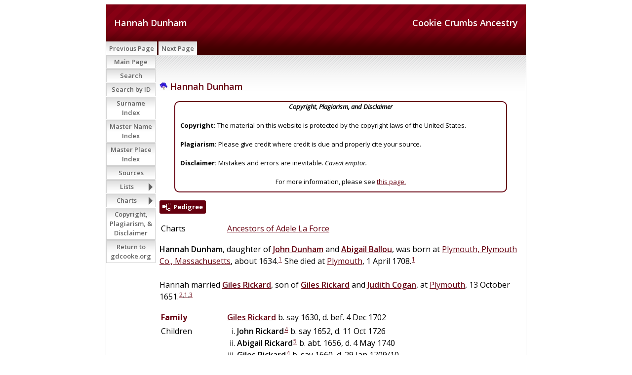

--- FILE ---
content_type: text/html
request_url: https://www.gdcooke.org/ss/org2-o/p4259.htm
body_size: 4889
content:
<!DOCTYPE html>
<html data-site-title="Cookie Crumbs Ancestry" data-page-title="Hannah Dunham ">
 <head>
 <meta charset="windows-1252">
 <meta http-equiv="X-UA-Compatible" content="IE=edge">
 <meta name="viewport" content="width=device-width, initial-scale=1">
 <meta name="Generator" content="Second Site 8.3">
 <!-- PageSet: Person Pages -->
 <link type="text/css" rel="stylesheet" href="https://fonts.googleapis.com/css?family=Open+Sans:regular,italic,600,700">
 <link type="text/css" rel="stylesheet" href="layout4.css">
 <link type="text/css" rel="stylesheet" href="site.css">
 <script src="jquery.min.js"></script>
 <script src="scripts.js"></script>
 <!--XSL Stylesheet: Narration.xsl--><style>
        div.narr { margin-top:1em; }
        div.fams ul { margin-top:0; }
        div.fams div.narr { margin-left:1.5em; }
        table.grid { clear:both; }
        table.grid h3.family { margin:0 !important; padding:0 !important; }
        table.grid .fams ul { margin-top:0; }
      </style>
 <title>Cookie Crumbs Ancestry - Hannah Dunham</title>
</head>

<body id="personpages">
  <div id="container">
    <div id="headerw"><div id="header"><h2>Cookie Crumbs Ancestry</h2><h1>Hannah Dunham</h1><div class="stretch"></div></div></div>
    <div id="menubar"><ul class="menublock menubar"><li><a href="p4258.htm">Previous Page</a></li><li><a href="p4260.htm">Next Page</a></li></ul><div class="stretch"></div></div>
    <div id="wrapper">
      <div id="contentw"><div id="content"><div class="itp" id="i4259">
<h2 class="sn sect-sn"><img alt="" class="icon" src="famcookey.gif" width="16" height="16"> Hannah Dunham</h2>
<div class="panel-tags panel-tags-center panel-narrative " style="width:650px;clear:none;">
<div class="panel-text"><div align="center"><em><B>Copyright, Plagiarism, and Disclaimer</B></em></div><br><B>Copyright:</B> The material on this website is protected by the copyright laws of the United States. <br><br><B>Plagiarism:</B> Please give credit where credit is due and properly cite your source. <br><br><B>Disclaimer:</B> Mistakes and errors are inevitable. <em>Caveat emptor.</em> <br><br><div align="center">For more information, please see <a href="ui172.htm">this page.</a></div></div>
</div>
<div class="sect-dp"><a class="dp-open dpo-both dpo-gf" href="i-p.htm?g=3&amp;p=4259"><div class="dp-open-icon"></div><span class="dp-open-text">Pedigree</span></a></div>
<table class="grid ss-field-list">
<tr><td class="g1 ss-label list-cm-label">Charts</td><td class="g3 ss-value list-cm-value"><a href="ui130.htm#a3036">Ancestors of Adele La Force</a></td></tr>
</table>
<div class="narr"><span class="ng">Hannah</span> <span class="ns">Dunham</span>, daughter of <a href="p4263.htm"><span class="ng">John</span> <span class="ns">Dunham</span></a> and <a href="p4264.htm"><span class="ng">Abigail</span> <span class="ns">Ballou</span></a>, was born at <a href="pd13.htm#i2629">Plymouth, Plymouth Co., Massachusetts</a>, about 1634.<sup><a href="#c4259.1">1</a></sup> She died at <a href="pd13.htm#i2629">Plymouth</a>, 1 April 1708.<sup><a href="#c4259.1">1</a></sup> <br><br>Hannah married <a href="p4257.htm"><span class="ng">Giles</span> <span class="ns">Rickard</span></a>, son of <a href="p4258.htm"><span class="ng">Giles</span> <span class="ns">Rickard</span></a> and <a href="p4260.htm"><span class="ng">Judith</span> <span class="ns">Cogan</span></a>, at <a href="pd13.htm#i2629">Plymouth</a>, 13 October 1651.<sup><a href="#c4259.2">2</a>,<a href="#c4259.1">1</a>,<a href="#c4259.3">3</a></sup></div>
<div class="fams">
<table class="grid ss-family">
<tr><td class="g1"><h3 class="family">Family</h3></td><td class="g3"><a href="p4257.htm"><span class="ng">Giles</span> <span class="ns">Rickard</span></a> b. say 1630, d. bef. 4 Dec 1702</td></tr>
<tr><td class="g1">Children</td><td class="g3"><ul><li><span class="ng">John</span> <span class="ns">Rickard</span><sup><a href="#c4259.4">4</a></sup> b. say 1652, d. 11 Oct 1726</li><li><span class="ng">Abigail</span> <span class="ns">Rickard</span><sup><a href="#c4259.5">5</a></sup> b. abt. 1656, d. 4 May 1740</li><li><span class="ng">Giles</span> <span class="ns">Rickard</span><sup><a href="#c4259.4">4</a></sup> b. say 1660, d. 29 Jan 1709/10</li><li><span class="ng">Judith</span> <span class="ns">Rickard</span><sup><a href="#c4259.5">5</a></sup> b. say 1662</li><li><span class="ng">Samuel</span> <span class="ns">Rickard</span><sup><a href="#c4259.5">5</a></sup> b. 14 Jan 1662/63, d. 7 Sep 1727</li><li><span class="ng">Mercy</span> <span class="ns">Rickard</span><sup><a href="#c4259.5">5</a></sup> b. say 1664, d. 21 Jun 1706</li><li><span class="ng">Henry</span> <span class="ns">Rickard</span><sup><a href="#c4259.5">5</a></sup> b. abt. 1666, d. 17 Sep 1726</li><li><span class="ng">Josiah</span> <span class="ns">Rickard</span><sup><a href="#c4259.4">4</a></sup> b. 1672, d. 22 Jan 1765</li><li><img alt="" class="icon" src="famcookey.gif" width="16" height="16"> <a href="p3499.htm"><span class="ng">Eleazer</span> <span class="ns">Rickard</span></a><strong>+</strong><sup><a href="#c4259.4">4</a></sup> b. say 1673, d. aft. 23 Jan 1735/36</li><li><span class="ng">Hannah</span> <span class="ns">Rickard</span><sup><a href="#c4259.4">4</a></sup> b. abt. 1675, d. 26 Apr 1755</li></ul></td></tr>
</table>
</div><table class="grid ss-field-list">
<tr><td class="g1 ss-label field-le-label">This person was last edited on</td><td class="g3 ss-value field-le-value">7 Jul 2020</td></tr>
</table>
<div class="cits sect-cs">
<h3>Citations</h3>
<ol>
<li id="c4259.1">[<a href="s1.htm#s2281">S2281</a>] Robert Charles Anderson, <i>The Great Migration Begins: Immigrants to New England 1620-1633, Volumes I&#8211;III</i>, 3 vols. (Boston: New England Historic Genealogical Society, 1995), 1:599-603 (John Dunham), further cited as Anderson, <i>GMB.</i></li>
<li id="c4259.2">[<a href="s1.htm#s1290">S1290</a>] Lee Douglas van Antwerp and Ruth Wilder Sherman,  <i>Vital Records of Plymouth, Massachusetts to the Year 1850</i> (Camden, Maine: Picton Press, 1993), 659, further cited as van Antwerp and Sherman, <i>Plymouth Vital Records.</i></li>
<li id="c4259.3">[<a href="s1.htm#s1872">S1872</a>] Clarence Almon Torrey, <i>New England Marriages Prior to 1700</i>, 3 vols. (Boston, Massachusetts: New England Historic Genealogical Society, 2011), 1275, further cited as Torrey, <i>New England Marriages</i> (2011).</li>
<li id="c4259.4">[<a href="s1.htm#s39">S39</a>] Lee Douglas van Antwerp and Robert S. Wakefield,  <i>Mayflower Families Through Five Generations, Descendants of the Pilgrims Who Landed at Plymouth, Mass. December 1620: Volume Nine: Family of Francis Eaton</i> (Plymouth, Massachusetts: General Society of Mayflower Descendants, 1996), 14-15, further cited as van Antwerp and Wakefield, <i>MF 9.</i></li>
<li id="c4259.5">[<a href="s1.htm#s1295">S1295</a>] Plymouth, Massachusetts, Probate Records, 1686-1903: with index and docket, 1685-1967, 2:3-5, FHL microfilm 550748, further cited as Plymouth Co. Probate.</li>
</ol>
</div>
</div>
&#160;</div></div>
    </div>
    <div id="sidebarw"><div id="sidebar"><ul class="menublock menuside"><li><a href="index.htm">Main Page</a></li><li><a href="ui113.htm">Search</a></li><li><a href="ui170.htm">Search by ID</a></li><li><a href="surname_index.htm">Surname Index</a></li><li><a href="master_index.htm">Master Name Index</a></li><li><a href="uiplaces.htm">Master Place Index</a></li><li><a href="s1.htm">Sources</a></li><li class="hasmenu"><a href="ui07.htm">Lists</a><ul class="submenu submenu1"><li><a href="uitol.htm">Top of the Line</a></li><li><a href="uigennotes.htm">Genealogy Notes</a></li><li><a href="ui162.htm">Mayfower Passengers</a></li><li><a href="uigmd.htm">Great Migration Directory</a></li><li><a href="ui117.htm">Gateway Ancestors</a></li><li><a href="uimcs.htm">Magna Charta Sureties</a></li><li><a href="ui163.htm">Descents from Magna Carta Sureties</a></li><li><a href="ui108.htm">Companions of William the Conqueror</a></li><li><a href="ui133.htm">Domesday Landholders, 1086</a></li><li><a href="uiwiki.htm">Wikipedia Links</a></li><li><a href="ui106.htm">Presidents</a></li><li><a href="ui134.htm">Recent Changes (last 60 days)</a></li></ul></li><li class="hasmenu"><a href="ui01.htm">Charts</a><ul class="submenu submenu1"><li class="hasmenu"><a href="ui04.htm">Top of the Line Pedigrees</a><ul class="submenu submenu3"><li><a href="ui131.htm">Ancestors of Edward Ambrose Cooke</a></li><li><a href="ui130.htm">Ancestors of Adele La Force</a></li><li><a href="ui129.htm">Ancestors of William Jerome Pierce</a></li><li><a href="ui124.htm">Ancestors of Harriet Hanson Robinson</a></li><li><a href="ui128.htm">Ancestors of Wilford Ervie Billings</a></li><li><a href="ui127.htm">Ancestors of Jennie Luene Logan</a></li><li><a href="ui126.htm">Ancestors of Cecil Andrew Smith</a></li><li><a href="ui125.htm">Ancestors of Dora Myrtle Woolsey</a></li></ul></li><li><a href="ui116.htm">Descendants of Ellis Cook-6 Generations</a></li><li class="hasmenu"><a href="ui02.htm">Mayflower Lines</a><ul class="submenu submenu3"><li><a href="uimfcooke2cooke.htm">Francis Cooke to Adele (Force) Cooke</a></li><li><a href="uimfeaton2cooke.htm">Francis Eaton to Adele (Force) Cooke</a></li><li><a href="uimfchilton_cooke.htm">James Chilton to Adele (Force) Cooke</a></li><li><a href="uimfcooke_billings.htm">Francis Cooke to Wilford Ervie Billings</a></li><li><a href="uimfalden_billings.htm">John Alden to Jennie Luene (Logan) Billings</a></li><li><a href="uimfsoule_logan.htm">George Soule to Jennie Luene (Logan) Billings</a></li></ul></li><li class="hasmenu"><a href="ui08.htm">Patriots</a><ul class="submenu submenu3"><li><a href="uirwcooke.htm">Ellis Cooke to Edward Ambrose Cooke</a></li><li><a href="uirwsherman_cooke.htm">Abiel Sherman to Adele (Force) Cooke</a></li><li><a href="uirwpierce.htm">Samuel Pierce to William Jerome Pierce</a></li><li><a href="uirwbrowne_robinson.htm">Seth Ingersoll Browne to Harriet Hanson (Robinson) Pierce</a></li><li><a href="uirwtowner_billings.htm">Elisha Towner to Wilford Ervie Billings</a></li><li><a href="uirwbentley_logan.htm">Captain Caleb Bentley to Jennie Luene Logan</a></li></ul></li><li class="hasmenu"><a href="ui03.htm">Significant Others</a><ul class="submenu submenu3"><li><a href="uiforceastor.htm">Madeleine Talmadge (Force) Astor and Adele (Force) Cooke</a></li><li><a href="ui165.htm">James Butler "Wild Bill" Hickock and Adele (Force) Cooke</a></li><li><a href="ui56.htm">Harriet Beecher Stowe and William Jerome Pierce</a></li><li><a href="ui55.htm">Ralph Waldo Emerson and Harriet Hanson (Robinson) Pierce</a></li><li><a href="uisobonnet_pierce.htm">Stede Bonnet to Harriet (Robinson) Pierce</a></li><li><a href="ui58.htm">Benjamin Franklin and Jennie Luene Logan</a></li><li><a href="uikarner_woolsey.htm">Gaspard Karner to Dora Myrtle (Woolsey) Smith</a></li><li><a href="ui50.htm">Diana, Princess of Wales, and William Jerome Pierce</a></li><li><a href="ui51.htm">Diana, Princess of Wales, and Harriet Hanson (Robinson) Pierce</a></li><li><a href="ui52.htm">Diana, Princess of Wales, and Edward Warrington Robinson</a></li><li><a href="ui112.htm">Diana, Princess of Wales, and Jennie Luene (Logan) Billings</a></li><li><a href="ui120.htm">Catherine, Dutchess of Cambridge and Adele (Force) Cooke</a></li><li><a href="ui119.htm">Catherine, Dutchess of Cambridge and  Harriet (Robinson) Pierce</a></li><li><a href="ui118.htm">Catherine, Dutchess of Cambridge and Wilford Ervie Billings</a></li></ul></li><li class="hasmenu"><a href="ui06.htm">"Best" Royal Descents of Twelve Gateway Ancestors</a><ul class="submenu submenu3"><li><a href="ui53.htm">King Edward IV to Mary Elizabeth Robinson</a></li><li><a href="ui115.htm">Robert III, King of Scots, to Margaret Duncanson</a></li><li><a href="uiroy_skepper.htm">King Edward III to Reverend William Skepper</a></li><li><a href="uiroyal_bruen.htm">King Henry III to Rose (Stoughton) Otis</a></li><li><a href="uiroy_wyatt.htm">King Henry III to Edward Raynsford</a></li><li><a href="uiroy_bruen.htm">King John to Obadiah Bruen</a></li><li><a href="uiroy_allyn.htm">King John to Margaret (Wyatt) Allyn</a></li><li><a href="uiroy_gregory.htm">King Henry I to Henry Gregory</a></li><li><a href="ui123.htm">Robert II "the Pious," King of France to William Leete</a></li><li><a href="ui171.htm">William the Lion, King of Scotland, to Peter Worden</a></li><li><a href="uiroy_parke.htm">King Ethelred II to Alice (Freeman) (Thompson) Parke</a></li><li><a href="ui142.htm">Louis IV "d'Outremer," King of France, to Captain Thomas Bradbury</a></li></ul></li><li class="hasmenu"><a href="ui149.htm">"Best" Royal Descents of Six "Top of the Line" Persons</a><ul class="submenu submenu3"><li><a href="ui152.htm">King Edward IV to Harriet Hanson (Robinson) Pierce</a></li><li><a href="ui150.htm">Robert III, King of Scots to Edward Ambrose Cooke</a></li><li><a href="ui151.htm">King Edward III to Adele (La Force) Cooke</a></li><li><a href="ui140.htm">King Henry III to Wilford Ervie Billings</a></li><li><a href="ui154.htm">William the Lion, King of Scotland, to William Jerome Pierce</a></li><li><a href="ui155.htm">King Ethelred II to Jennie Luene Logan</a></li></ul></li><li class="hasmenu"><a href="ui59.htm">Presidential Cousins</a><ul class="submenu submenu3"><li class="hasmenu"><a href="ui60.htm">Presidents Related to Edward Ambrose Cooke</a><ul class="submenu submenu5"><li><a href="ui143.htm">James Madison - Edward Ambrose Cooke</a></li><li><a href="ui68.htm">Ulysses Simpson Grant - Edward Ambrose Cooke</a></li><li><a href="ui69.htm">Theodore Roosevelt, Jr. - Edward Ambrose Cooke</a></li><li><a href="ui70.htm">Franklin Delano Roosevelt - Edward Ambrose Cooke</a></li><li><a href="ui166.htm">Harry S Truman - Edward Ambrose Cooke</a></li><li><a href="ui72.htm">Gerald R. Ford - Edward Ambrose Cooke</a></li><li><a href="ui71.htm">George H. W. & George W. Bush - Edward Ambrose Cooke</a></li><li><a href="ui160.htm">Barack Obama - Edward Ambrose Cooke</a></li></ul></li><li class="hasmenu"><a href="ui61.htm">Presidents Related to Adele (Force) Cooke</a><ul class="submenu submenu5"><li><a href="ui145.htm">Thomas Jefferson - Adele (Force) Cooke</a></li><li><a href="ui167.htm">James Madison - Adele (Force) Cooke</a></li><li><a href="ui175.htm">James Abram Garfield - Adele (Force) Cooke</a></li><li><a href="ui75.htm">William Howard Taft - Adele (Force) Cooke</a></li><li><a href="ui168.htm">(John) Calvin Coolidge Jr. - Adele (Force) Cooke</a></li><li><a href="ui74.htm">Franklin Delano Roosevelt - Adele (Force) Cooke</a></li><li><a href="ui173.htm">Gerald R. Ford - Adele (Force) Cooke</a></li><li><a href="ui157.htm">Barack Obama - Adele (Force) Cooke</a></li></ul></li><li class="hasmenu"><a href="ui62.htm">Presidents Related to William Jerome Pierce</a><ul class="submenu submenu5"><li><a href="ui146.htm">James Madison - William Jerome Pierce</a></li><li><a href="ui77.htm">Rutherford Birchard Hayes - William Jerome Pierce</a></li><li><a href="ui78.htm">James Abram Garfield - William Jerome Pierce</a></li><li><a href="ui79.htm">(Stephen) Grover Cleveland - William Jerome Pierce</a></li><li><a href="ui80.htm">Franklin Delano Roosevelt - William Jerome Pierce</a></li><li><a href="ui90.htm">George H. W. & George W. Bush - William Jerome Pierce</a></li><li><a href="ui158.htm">Barack Obama - William Jerome Pierce</a></li></ul></li><li class="hasmenu"><a href="ui63.htm">Presidents Related to Harriet Hanson (Robinson) Pierce</a><ul class="submenu submenu5"><li><a href="ui107.htm">George Washington - Harriet Hanson (Robinson) Pierce</a></li><li><a href="ui82.htm">John Adams & John Quncy Adams - Harriet Hanson (Robinson) Pierce</a></li><li><a href="ui156.htm">James Madison - Harriet Hanson (Robinson) Pierce</a></li><li><a href="ui86.htm">Millard Fillmore - Harriet Hanson (Robinson) Pierce</a></li><li><a href="ui135.htm">Theodore Roosevelt Jr. - Harriet Hanson (Robinson) Pierce</a></li><li><a href="ui88.htm">(John) Calvin Coolidge Jr. - Harriet Hanson (Robinson) Pierce</a></li><li><a href="ui89.htm">Franklin Delano Roosevelt - Harriet Hanson (Robinson) Pierce</a></li><li><a href="ui91.htm">Richard Milhous Nixon - Harriet Hanson (Robinson) Pierce</a></li><li><a href="ui92.htm">Gerald R. Ford - Harriet Hanson (Robinson) Pierce</a></li><li><a href="ui85.htm">George H. W. & George W. Bush - Harriet Hanson (Robinson) Pierce</a></li><li><a href="ui161.htm">Barack Obama - Harriet Hanson (Robinson) Pierce</a></li></ul></li><li class="hasmenu"><a href="ui64.htm">Presidents Related to Wilford Ervie Billings</a><ul class="submenu submenu5"><li><a href="ui147.htm">James Madison - Wilford Ervie Billings</a></li><li><a href="ui81.htm">Benjamin Harrison - Wilford Ervie Billings</a></li><li><a href="ui95.htm">Ulysses Simpson Grant - Wilford Ervie Billings</a></li><li><a href="ui96.htm">Rutherford Birchard Hayes - Wilford Ervie Billings</a></li><li><a href="ui76.htm">James Abram Garfield - Wilford Ervie Billiings</a></li><li><a href="ui87.htm">William Howard Taft - Wilford Ervie Billiings</a></li><li><a href="ui174.htm">(John) Calvin Coolidge Jr. - Wilford Ervie Billings</a></li><li><a href="ui97.htm">Franklin Delano Roosevelt - Wilford Ervie Billings</a></li><li><a href="ui98.htm">Richard Milhous Nixon - Wilford Ervie Billings</a></li><li><a href="ui99.htm">Gerald R. Ford - Wilford Ervie Billings</a></li><li><a href="ui93.htm">George H. W. & George W. Bush - Wilford Ervie Billings</a></li><li><a href="ui144.htm">Barack Obama - Wilford Ervie Billings</a></li></ul></li><li class="hasmenu"><a href="ui65.htm">Presidents Related to Jennie Luene (Logan) Billings</a><ul class="submenu submenu5"><li><a href="ui122.htm">George Washington - Jennie Luene (Logan) Billings</a></li><li><a href="ui100.htm">John Adams & John Quncy Adams - Jennie Luene (Logan) Billings </a></li><li><a href="ui148.htm">James Madison - Jennie Luene (Logan) Billings</a></li><li><a href="ui101.htm">James Abram Garfield - Jennie Luene (Logan) Billings</a></li><li><a href="ui169.htm">Warren Gamaliel Harding - Jennie Luene (Logan) Billings</a></li><li><a href="ui102.htm">Herbert Clark Hoover - Jennie Luene (Logan) Billings</a></li><li><a href="ui103.htm">Franklin Delano Roosevelt - Jennie Luene (Logan) Billings</a></li><li><a href="ui104.htm">Gerald R. Ford - Jennie Luene (Logan) Billings</a></li><li><a href="ui83.htm">George H. W. & George W. Bush - Jennie Luene (Logan) Billings</a></li><li><a href="ui159.htm">Barack Obama - Jennie Luene (Logan) Billings</a></li></ul></li><li class="hasmenu"><a href="ui66.htm">Presidents Related to Cecil Andrew Smith</a><ul class="submenu submenu5"><li><a href="ui84.htm">Theodore Roosevelt Jr. - Cecil Andrew Smith</a></li></ul></li><li class="hasmenu"><a href="ui67.htm">Presidents Related to Dora Myrtle (Woolsey) Smith</a><ul class="submenu submenu5"><li><a href="ui109.htm">Richard M. Nixon - Dora Myrtle (Woolsey) Smith</a></li><li><a href="ui110.htm">James Earl Carter Jr. - Dora Myrtle (Woolsey) Smith</a></li></ul></li></ul></li></ul></li><li><a href="ui172.htm">Copyright, Plagiarism, & Disclaimer</a></li><li><a href="/">Return to gdcooke.org</a></li></ul></div></div>
    <div id="extraw"><div id="extra"></div></div>
    <div id="footerw"><div id="footer"><div id="menubottom"><ul class="menubottom"><li><a href="p4258.htm">Previous Page</a></li><li><a href="p4260.htm">Next Page</a></li></ul><div class="stretch"></div></div><div class="extrablock"><div style="text-align: center;">
<p class="MsoNormal" style="margin: 0in 0in 0pt;">&copy; 2006-2025 by Gregory Don Cooke</p>
</div>
<div style="text-align: center;">All rights reserved. No part of this document, page, or web site may be reproduced or transmitted in any form or by any means, electronic, mechanical, photocopying, recording, or otherwise, without prior written permission of the author.</div>
<div style="text-align: left;">&#160;</div>
<!-- Global site tag (gtag.js) - Google Analytics -->
<p>&#160;</p></div>
<div id="compiler">Compiler: <a href="JavaScript:hemlink('gdcooke50','gmail.com');">Gregory Cooke</a>, Clarkdale, Arizona</div>This site is built from a database maintained in <EM>The Master Genealogist</EM>® (v. 9.05) and was last updated 6 Sep 2025<div id="credit">Page created by <a href="http://www.JohnCardinal.com/">John Cardinal's</a> <a href="https://www.secondsite8.com/">Second Site</a>  v8.03. &#160;|&#160; Based on a design by <a href="http://www.nodethirtythree.com/">nodethirtythree design</a></div></div></div>
    <div class="stretch"></div>
  </div>
</body><script src="https://www.googletagmanager.com/gtag/js?id=UA-42540970-2"></script><script>window.dataLayer=window.dataLayer||[];function gtag(){dataLayer.push(arguments);}gtag("js", new Date());gtag("config","UA-42540970-2");</script></html>

--- FILE ---
content_type: text/css
request_url: https://www.gdcooke.org/ss/org2-o/layout4.css
body_size: 238
content:

/* 2 Col F Side Con+Xtra */
#sidebarw, #extraw, #footerw{clear:both;}
@media only screen and (min-width:600px){
#container{margin-left:auto; margin-right:auto; max-width:850px;}
#contentw{float:right; width:calc(100% - 100px);}
#sidebarw{clear:left; float:left; width:100px;}
#extraw{clear:right; float:right; width:calc(100% - 100px);}
#footerw{clear:both; width:100%;}
}
